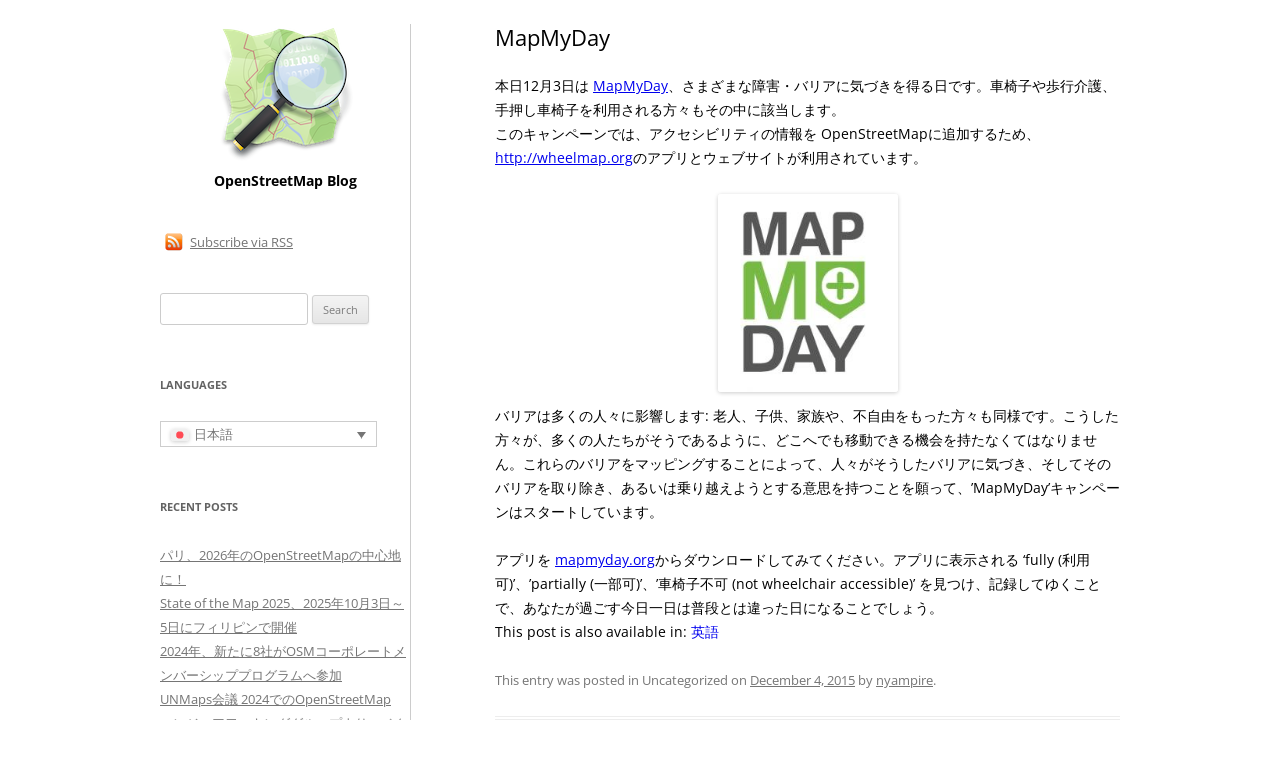

--- FILE ---
content_type: text/html; charset=UTF-8
request_url: https://blog.openstreetmap.org/2015/12/04/mapmyday-2/?lang=ja
body_size: 8938
content:
<!DOCTYPE html>
<!--[if IE 7]>
<html class="ie ie7" lang="ja">
<![endif]-->
<!--[if IE 8]>
<html class="ie ie8" lang="ja">
<![endif]-->
<!--[if !(IE 7) & !(IE 8)]><!-->
<html lang="ja">
<!--<![endif]-->
<head>
<meta charset="UTF-8" />
<meta name="viewport" content="width=device-width" />
<title>MapMyDay | OpenStreetMap Blog</title>
<link rel="profile" href="https://gmpg.org/xfn/11" />
<link rel="pingback" href="https://blog.openstreetmap.org/xmlrpc.php">
<!--[if lt IE 9]>
<script src="https://blog.openstreetmap.org/wp-content/themes/osmblog-wp-theme/js/html5.js?ver=3.7.0" type="text/javascript"></script>
<![endif]-->
<meta name='robots' content='max-image-preview:large' />
<link rel="alternate" hreflang="en-us" href="https://blog.openstreetmap.org/2015/12/03/mapmyday/" />
<link rel="alternate" hreflang="ja" href="https://blog.openstreetmap.org/2015/12/04/mapmyday-2/?lang=ja" />
<link rel="alternate" hreflang="x-default" href="https://blog.openstreetmap.org/2015/12/03/mapmyday/" />
<link rel="alternate" type="application/rss+xml" title="OpenStreetMap Blog &raquo; Feed" href="https://blog.openstreetmap.org/feed/?lang=ja" />
<link rel="alternate" type="application/rss+xml" title="OpenStreetMap Blog &raquo; Comments Feed" href="https://blog.openstreetmap.org/comments/feed/?lang=ja" />
<link rel="alternate" title="oEmbed (JSON)" type="application/json+oembed" href="https://blog.openstreetmap.org/wp-json/oembed/1.0/embed?url=https%3A%2F%2Fblog.openstreetmap.org%2F2015%2F12%2F04%2Fmapmyday-2%2F%3Flang%3Dja" />
<link rel="alternate" title="oEmbed (XML)" type="text/xml+oembed" href="https://blog.openstreetmap.org/wp-json/oembed/1.0/embed?url=https%3A%2F%2Fblog.openstreetmap.org%2F2015%2F12%2F04%2Fmapmyday-2%2F%3Flang%3Dja&#038;format=xml" />
<style id='wp-img-auto-sizes-contain-inline-css' type='text/css'>
img:is([sizes=auto i],[sizes^="auto," i]){contain-intrinsic-size:3000px 1500px}
/*# sourceURL=wp-img-auto-sizes-contain-inline-css */
</style>
<style id='wp-emoji-styles-inline-css' type='text/css'>

	img.wp-smiley, img.emoji {
		display: inline !important;
		border: none !important;
		box-shadow: none !important;
		height: 1em !important;
		width: 1em !important;
		margin: 0 0.07em !important;
		vertical-align: -0.1em !important;
		background: none !important;
		padding: 0 !important;
	}
/*# sourceURL=wp-emoji-styles-inline-css */
</style>
<link rel='stylesheet' id='wp-block-library-css' href='https://blog.openstreetmap.org/wp-includes/css/dist/block-library/style.min.css?ver=6.9' type='text/css' media='all' />
<style id='global-styles-inline-css' type='text/css'>
:root{--wp--preset--aspect-ratio--square: 1;--wp--preset--aspect-ratio--4-3: 4/3;--wp--preset--aspect-ratio--3-4: 3/4;--wp--preset--aspect-ratio--3-2: 3/2;--wp--preset--aspect-ratio--2-3: 2/3;--wp--preset--aspect-ratio--16-9: 16/9;--wp--preset--aspect-ratio--9-16: 9/16;--wp--preset--color--black: #000000;--wp--preset--color--cyan-bluish-gray: #abb8c3;--wp--preset--color--white: #fff;--wp--preset--color--pale-pink: #f78da7;--wp--preset--color--vivid-red: #cf2e2e;--wp--preset--color--luminous-vivid-orange: #ff6900;--wp--preset--color--luminous-vivid-amber: #fcb900;--wp--preset--color--light-green-cyan: #7bdcb5;--wp--preset--color--vivid-green-cyan: #00d084;--wp--preset--color--pale-cyan-blue: #8ed1fc;--wp--preset--color--vivid-cyan-blue: #0693e3;--wp--preset--color--vivid-purple: #9b51e0;--wp--preset--color--blue: #21759b;--wp--preset--color--dark-gray: #444;--wp--preset--color--medium-gray: #9f9f9f;--wp--preset--color--light-gray: #e6e6e6;--wp--preset--gradient--vivid-cyan-blue-to-vivid-purple: linear-gradient(135deg,rgb(6,147,227) 0%,rgb(155,81,224) 100%);--wp--preset--gradient--light-green-cyan-to-vivid-green-cyan: linear-gradient(135deg,rgb(122,220,180) 0%,rgb(0,208,130) 100%);--wp--preset--gradient--luminous-vivid-amber-to-luminous-vivid-orange: linear-gradient(135deg,rgb(252,185,0) 0%,rgb(255,105,0) 100%);--wp--preset--gradient--luminous-vivid-orange-to-vivid-red: linear-gradient(135deg,rgb(255,105,0) 0%,rgb(207,46,46) 100%);--wp--preset--gradient--very-light-gray-to-cyan-bluish-gray: linear-gradient(135deg,rgb(238,238,238) 0%,rgb(169,184,195) 100%);--wp--preset--gradient--cool-to-warm-spectrum: linear-gradient(135deg,rgb(74,234,220) 0%,rgb(151,120,209) 20%,rgb(207,42,186) 40%,rgb(238,44,130) 60%,rgb(251,105,98) 80%,rgb(254,248,76) 100%);--wp--preset--gradient--blush-light-purple: linear-gradient(135deg,rgb(255,206,236) 0%,rgb(152,150,240) 100%);--wp--preset--gradient--blush-bordeaux: linear-gradient(135deg,rgb(254,205,165) 0%,rgb(254,45,45) 50%,rgb(107,0,62) 100%);--wp--preset--gradient--luminous-dusk: linear-gradient(135deg,rgb(255,203,112) 0%,rgb(199,81,192) 50%,rgb(65,88,208) 100%);--wp--preset--gradient--pale-ocean: linear-gradient(135deg,rgb(255,245,203) 0%,rgb(182,227,212) 50%,rgb(51,167,181) 100%);--wp--preset--gradient--electric-grass: linear-gradient(135deg,rgb(202,248,128) 0%,rgb(113,206,126) 100%);--wp--preset--gradient--midnight: linear-gradient(135deg,rgb(2,3,129) 0%,rgb(40,116,252) 100%);--wp--preset--font-size--small: 13px;--wp--preset--font-size--medium: 20px;--wp--preset--font-size--large: 36px;--wp--preset--font-size--x-large: 42px;--wp--preset--spacing--20: 0.44rem;--wp--preset--spacing--30: 0.67rem;--wp--preset--spacing--40: 1rem;--wp--preset--spacing--50: 1.5rem;--wp--preset--spacing--60: 2.25rem;--wp--preset--spacing--70: 3.38rem;--wp--preset--spacing--80: 5.06rem;--wp--preset--shadow--natural: 6px 6px 9px rgba(0, 0, 0, 0.2);--wp--preset--shadow--deep: 12px 12px 50px rgba(0, 0, 0, 0.4);--wp--preset--shadow--sharp: 6px 6px 0px rgba(0, 0, 0, 0.2);--wp--preset--shadow--outlined: 6px 6px 0px -3px rgb(255, 255, 255), 6px 6px rgb(0, 0, 0);--wp--preset--shadow--crisp: 6px 6px 0px rgb(0, 0, 0);}:where(.is-layout-flex){gap: 0.5em;}:where(.is-layout-grid){gap: 0.5em;}body .is-layout-flex{display: flex;}.is-layout-flex{flex-wrap: wrap;align-items: center;}.is-layout-flex > :is(*, div){margin: 0;}body .is-layout-grid{display: grid;}.is-layout-grid > :is(*, div){margin: 0;}:where(.wp-block-columns.is-layout-flex){gap: 2em;}:where(.wp-block-columns.is-layout-grid){gap: 2em;}:where(.wp-block-post-template.is-layout-flex){gap: 1.25em;}:where(.wp-block-post-template.is-layout-grid){gap: 1.25em;}.has-black-color{color: var(--wp--preset--color--black) !important;}.has-cyan-bluish-gray-color{color: var(--wp--preset--color--cyan-bluish-gray) !important;}.has-white-color{color: var(--wp--preset--color--white) !important;}.has-pale-pink-color{color: var(--wp--preset--color--pale-pink) !important;}.has-vivid-red-color{color: var(--wp--preset--color--vivid-red) !important;}.has-luminous-vivid-orange-color{color: var(--wp--preset--color--luminous-vivid-orange) !important;}.has-luminous-vivid-amber-color{color: var(--wp--preset--color--luminous-vivid-amber) !important;}.has-light-green-cyan-color{color: var(--wp--preset--color--light-green-cyan) !important;}.has-vivid-green-cyan-color{color: var(--wp--preset--color--vivid-green-cyan) !important;}.has-pale-cyan-blue-color{color: var(--wp--preset--color--pale-cyan-blue) !important;}.has-vivid-cyan-blue-color{color: var(--wp--preset--color--vivid-cyan-blue) !important;}.has-vivid-purple-color{color: var(--wp--preset--color--vivid-purple) !important;}.has-black-background-color{background-color: var(--wp--preset--color--black) !important;}.has-cyan-bluish-gray-background-color{background-color: var(--wp--preset--color--cyan-bluish-gray) !important;}.has-white-background-color{background-color: var(--wp--preset--color--white) !important;}.has-pale-pink-background-color{background-color: var(--wp--preset--color--pale-pink) !important;}.has-vivid-red-background-color{background-color: var(--wp--preset--color--vivid-red) !important;}.has-luminous-vivid-orange-background-color{background-color: var(--wp--preset--color--luminous-vivid-orange) !important;}.has-luminous-vivid-amber-background-color{background-color: var(--wp--preset--color--luminous-vivid-amber) !important;}.has-light-green-cyan-background-color{background-color: var(--wp--preset--color--light-green-cyan) !important;}.has-vivid-green-cyan-background-color{background-color: var(--wp--preset--color--vivid-green-cyan) !important;}.has-pale-cyan-blue-background-color{background-color: var(--wp--preset--color--pale-cyan-blue) !important;}.has-vivid-cyan-blue-background-color{background-color: var(--wp--preset--color--vivid-cyan-blue) !important;}.has-vivid-purple-background-color{background-color: var(--wp--preset--color--vivid-purple) !important;}.has-black-border-color{border-color: var(--wp--preset--color--black) !important;}.has-cyan-bluish-gray-border-color{border-color: var(--wp--preset--color--cyan-bluish-gray) !important;}.has-white-border-color{border-color: var(--wp--preset--color--white) !important;}.has-pale-pink-border-color{border-color: var(--wp--preset--color--pale-pink) !important;}.has-vivid-red-border-color{border-color: var(--wp--preset--color--vivid-red) !important;}.has-luminous-vivid-orange-border-color{border-color: var(--wp--preset--color--luminous-vivid-orange) !important;}.has-luminous-vivid-amber-border-color{border-color: var(--wp--preset--color--luminous-vivid-amber) !important;}.has-light-green-cyan-border-color{border-color: var(--wp--preset--color--light-green-cyan) !important;}.has-vivid-green-cyan-border-color{border-color: var(--wp--preset--color--vivid-green-cyan) !important;}.has-pale-cyan-blue-border-color{border-color: var(--wp--preset--color--pale-cyan-blue) !important;}.has-vivid-cyan-blue-border-color{border-color: var(--wp--preset--color--vivid-cyan-blue) !important;}.has-vivid-purple-border-color{border-color: var(--wp--preset--color--vivid-purple) !important;}.has-vivid-cyan-blue-to-vivid-purple-gradient-background{background: var(--wp--preset--gradient--vivid-cyan-blue-to-vivid-purple) !important;}.has-light-green-cyan-to-vivid-green-cyan-gradient-background{background: var(--wp--preset--gradient--light-green-cyan-to-vivid-green-cyan) !important;}.has-luminous-vivid-amber-to-luminous-vivid-orange-gradient-background{background: var(--wp--preset--gradient--luminous-vivid-amber-to-luminous-vivid-orange) !important;}.has-luminous-vivid-orange-to-vivid-red-gradient-background{background: var(--wp--preset--gradient--luminous-vivid-orange-to-vivid-red) !important;}.has-very-light-gray-to-cyan-bluish-gray-gradient-background{background: var(--wp--preset--gradient--very-light-gray-to-cyan-bluish-gray) !important;}.has-cool-to-warm-spectrum-gradient-background{background: var(--wp--preset--gradient--cool-to-warm-spectrum) !important;}.has-blush-light-purple-gradient-background{background: var(--wp--preset--gradient--blush-light-purple) !important;}.has-blush-bordeaux-gradient-background{background: var(--wp--preset--gradient--blush-bordeaux) !important;}.has-luminous-dusk-gradient-background{background: var(--wp--preset--gradient--luminous-dusk) !important;}.has-pale-ocean-gradient-background{background: var(--wp--preset--gradient--pale-ocean) !important;}.has-electric-grass-gradient-background{background: var(--wp--preset--gradient--electric-grass) !important;}.has-midnight-gradient-background{background: var(--wp--preset--gradient--midnight) !important;}.has-small-font-size{font-size: var(--wp--preset--font-size--small) !important;}.has-medium-font-size{font-size: var(--wp--preset--font-size--medium) !important;}.has-large-font-size{font-size: var(--wp--preset--font-size--large) !important;}.has-x-large-font-size{font-size: var(--wp--preset--font-size--x-large) !important;}
/*# sourceURL=global-styles-inline-css */
</style>

<style id='classic-theme-styles-inline-css' type='text/css'>
/*! This file is auto-generated */
.wp-block-button__link{color:#fff;background-color:#32373c;border-radius:9999px;box-shadow:none;text-decoration:none;padding:calc(.667em + 2px) calc(1.333em + 2px);font-size:1.125em}.wp-block-file__button{background:#32373c;color:#fff;text-decoration:none}
/*# sourceURL=/wp-includes/css/classic-themes.min.css */
</style>
<link rel='stylesheet' id='wpml-blocks-css' href='https://blog.openstreetmap.org/wp-content/plugins/sitepress-multilingual-cms/dist/css/blocks/styles.css?ver=4.6.3' type='text/css' media='all' />
<link rel='stylesheet' id='wpml-legacy-dropdown-0-css' href='//blog.openstreetmap.org/wp-content/plugins/sitepress-multilingual-cms/templates/language-switchers/legacy-dropdown/style.min.css?ver=1' type='text/css' media='all' />
<style id='wpml-legacy-dropdown-0-inline-css' type='text/css'>
.wpml-ls-sidebars-sidebar-1{background-color:#eeeeee;}.wpml-ls-sidebars-sidebar-1, .wpml-ls-sidebars-sidebar-1 .wpml-ls-sub-menu, .wpml-ls-sidebars-sidebar-1 a {border-color:#cdcdcd;}.wpml-ls-sidebars-sidebar-1 a {color:#444444;background-color:#ffffff;}.wpml-ls-sidebars-sidebar-1 a:hover,.wpml-ls-sidebars-sidebar-1 a:focus {color:#000000;background-color:#eeeeee;}.wpml-ls-sidebars-sidebar-1 .wpml-ls-current-language>a {color:#444444;background-color:#ffffff;}.wpml-ls-sidebars-sidebar-1 .wpml-ls-current-language:hover>a, .wpml-ls-sidebars-sidebar-1 .wpml-ls-current-language>a:focus {color:#000000;background-color:#eeeeee;}
.wpml-ls-statics-shortcode_actions{background-color:#eeeeee;}.wpml-ls-statics-shortcode_actions, .wpml-ls-statics-shortcode_actions .wpml-ls-sub-menu, .wpml-ls-statics-shortcode_actions a {border-color:#cdcdcd;}.wpml-ls-statics-shortcode_actions a {color:#444444;background-color:#ffffff;}.wpml-ls-statics-shortcode_actions a:hover,.wpml-ls-statics-shortcode_actions a:focus {color:#000000;background-color:#eeeeee;}.wpml-ls-statics-shortcode_actions .wpml-ls-current-language>a {color:#444444;background-color:#ffffff;}.wpml-ls-statics-shortcode_actions .wpml-ls-current-language:hover>a, .wpml-ls-statics-shortcode_actions .wpml-ls-current-language>a:focus {color:#000000;background-color:#eeeeee;}
/*# sourceURL=wpml-legacy-dropdown-0-inline-css */
</style>
<link rel='stylesheet' id='wpml-legacy-post-translations-0-css' href='//blog.openstreetmap.org/wp-content/plugins/sitepress-multilingual-cms/templates/language-switchers/legacy-post-translations/style.min.css?ver=1' type='text/css' media='all' />
<link rel='stylesheet' id='twentytwelve-fonts-css' href='https://blog.openstreetmap.org/wp-content/themes/osmblog-wp-theme/fonts/font-open-sans.css?ver=20230328' type='text/css' media='all' />
<link rel='stylesheet' id='twentytwelve-style-css' href='https://blog.openstreetmap.org/wp-content/themes/osmblog-wp-theme/style.css?ver=20230808' type='text/css' media='all' />
<link rel='stylesheet' id='twentytwelve-block-style-css' href='https://blog.openstreetmap.org/wp-content/themes/osmblog-wp-theme/css/blocks.css?ver=20230213' type='text/css' media='all' />
<script type="text/javascript" src="//blog.openstreetmap.org/wp-content/plugins/sitepress-multilingual-cms/templates/language-switchers/legacy-dropdown/script.min.js?ver=1" id="wpml-legacy-dropdown-0-js"></script>
<script type="text/javascript" src="https://blog.openstreetmap.org/wp-includes/js/jquery/jquery.min.js?ver=3.7.1" id="jquery-core-js"></script>
<script type="text/javascript" src="https://blog.openstreetmap.org/wp-includes/js/jquery/jquery-migrate.min.js?ver=3.4.1" id="jquery-migrate-js"></script>
<link rel="https://api.w.org/" href="https://blog.openstreetmap.org/wp-json/" /><link rel="alternate" title="JSON" type="application/json" href="https://blog.openstreetmap.org/wp-json/wp/v2/posts/176626672" /><link rel="EditURI" type="application/rsd+xml" title="RSD" href="https://blog.openstreetmap.org/xmlrpc.php?rsd" />
<meta name="generator" content="WordPress 6.9" />
<link rel="canonical" href="https://blog.openstreetmap.org/2015/12/04/mapmyday-2/?lang=ja" />
<link rel='shortlink' href='https://blog.openstreetmap.org/?p=176626672&#038;lang=ja' />
<meta name="generator" content="WPML ver:4.6.3 stt:50,5,61,63,22,9,39,1,4,65,3,13,21,23,27,28,29,33,67,17,42,44,43,47,2,66,56;" />
<link rel="icon" href="https://blog.openstreetmap.org/wp-content/uploads/2022/07/osm-favicon-150x150.png" sizes="32x32" />
<link rel="icon" href="https://blog.openstreetmap.org/wp-content/uploads/2022/07/osm-favicon.png" sizes="192x192" />
<link rel="apple-touch-icon" href="https://blog.openstreetmap.org/wp-content/uploads/2022/07/osm-favicon.png" />
<meta name="msapplication-TileImage" content="https://blog.openstreetmap.org/wp-content/uploads/2022/07/osm-favicon.png" />
<link rel="alternate" type="application/rss+xml" title="RSS" href="https://blog.openstreetmap.org/?lang=ja/rsslatest.xml" /></head>

<body class="wp-singular post-template-default single single-post postid-176626672 single-format-standard wp-embed-responsive wp-theme-osmblog-wp-theme custom-font-enabled">
<div id="page" class="hfeed site">
	<div id="main" class="wrapper">

	<div id="primary" class="site-content">
		<div id="content" role="main">

			
				
	<article id="post-176626672" class="post-176626672 post type-post status-publish format-standard hentry">
				<header class="entry-header">
			
						<h1 class="entry-title">MapMyDay</h1>
					</header><!-- .entry-header -->

				<div class="entry-content">
			<div class="ace-line gutter-author-p-327602 emptyGutter" data-author-initials="CF" data-author-name="Chris F" data-author-link="/ep/profile/x1NdtjmUYny">本日12月3日は <a href="https://www.mapmyday.org/">MapMyDay</a>、さまざまな障害・バリアに気づきを得る日です。車椅子や歩行介護、手押し車椅子を利用される方々もその中に該当します。</div>
<div class="ace-line gutter-author-p-327602 emptyGutter" data-author-initials="CF" data-author-name="Chris F" data-author-link="/ep/profile/x1NdtjmUYny"></div>
<p>このキャンペーンでは、アクセシビリティの情報を OpenStreetMapに追加するため、 <a href="http://wheelmap.org/">http://wheelmap.org</a>のアプリとウェブサイトが利用されています。</p>
<p><a href="http://mapmyday.org/en"><img decoding="async" class="aligncenter size-full wp-image-176626651" src="https://blog.openstreetmap.org/wp-content/uploads/2015/11/mapmyday.png" alt="mapmyday" width="180" height="198" /></a> バリアは多くの人々に影響します: 老人、子供、家族や、不自由をもった方々も同様です。こうした方々が、多くの人たちがそうであるように、どこへでも移動できる機会を持たなくてはなりません。これらのバリアをマッピングすることによって、人々がそうしたバリアに気づき、そしてそのバリアを取り除き、あるいは乗り越えようとする意思を持つことを願って、&#8217;MapMyDay&#8217;キャンペーンはスタートしています。</p>
<div class="ace-line gutter-author-p-327602 emptyGutter" data-author-initials="CF" data-author-name="Chris F" data-author-link="/ep/profile/x1NdtjmUYny"></div>
<div class="ace-line gutter-author-p-327602 emptyGutter" data-author-initials="CF" data-author-name="Chris F" data-author-link="/ep/profile/x1NdtjmUYny">アプリを <a href="http://mapmyday.org/">mapmyday.org</a>からダウンロードしてみてください。アプリに表示される &#8216;fully (利用可)&#8217;、&#8217;partially (一部可)&#8217;、&#8217;車椅子不可 (not wheelchair accessible)&#8217; を見つけ、記録してゆくことで、あなたが過ごす今日一日は普段とは違った日になることでしょう。</div>
<p class="wpml-ls-statics-post_translations wpml-ls">This post is also available in: 
    <span class="wpml-ls-slot-post_translations wpml-ls-item wpml-ls-item-en wpml-ls-first-item wpml-ls-last-item wpml-ls-item-legacy-post-translations"><a href="https://blog.openstreetmap.org/2015/12/03/mapmyday/" class="wpml-ls-link"><span class="wpml-ls-display icl_lang_sel_translated">英語</span></a></span></p>					</div><!-- .entry-content -->
		
		<footer class="entry-meta">
			This entry was posted in Uncategorized on <a href="https://blog.openstreetmap.org/2015/12/04/mapmyday-2/?lang=ja" title="22:32" rel="bookmark"><time class="entry-date" datetime="2015-12-04T22:32:27+00:00">December 4, 2015</time></a><span class="by-author"> by <span class="author vcard"><a class="url fn n" href="https://blog.openstreetmap.org/author/satoshi-iida/?lang=ja" title="View all posts by nyampire" rel="author">nyampire</a></span></span>.											</footer><!-- .entry-meta -->
	</article><!-- #post -->

				<nav class="nav-single">
					<h3 class="assistive-text">Post navigation</h3>
					<span class="nav-previous"><a href="https://blog.openstreetmap.org/2015/12/04/here-comes-sotm-2016-2/?lang=ja" rel="prev"><span class="meta-nav">&larr;</span> State of the Map 2016の到来</a></span>
					<span class="nav-next"><a href="https://blog.openstreetmap.org/2015/12/12/%e6%96%b0%e8%a6%8f%e7%9d%80%e4%bb%bb%e3%81%99%e3%82%8b%e7%90%86%e4%ba%8b%e3%83%a1%e3%83%b3%e3%83%90%e3%83%bc%e3%81%ae%e7%b4%b9%e4%bb%8b/?lang=ja" rel="next">新規着任する理事メンバーの紹介 <span class="meta-nav">&rarr;</span></a></span>
				</nav><!-- .nav-single -->

				
<div id="comments" class="comments-area">

	
	
	
</div><!-- #comments .comments-area -->

			
		</div><!-- #content -->
	</div><!-- #primary -->


            <div id="secondary" class="widget-area" role="complementary">
            <div id="logo">
                <a href="https://blog.openstreetmap.org/?lang=ja" title="OpenStreetMap Blog home (recent posts)"><img src="https://blog.openstreetmap.org/wp-content/themes/osmblog-wp-theme/images/osm-logo.png" width="135" height="135" alt="OSM logo" id="logo"/></a>
                <h1>OpenStreetMap Blog</h1>
            </div>

                            <aside id="rss-widget">
                    <div class="rss-content">
                        <a href="https://blog.openstreetmap.org/feed/?lang=ja"><img src="https://blog.openstreetmap.org/wp-content/themes/osmblog-wp-theme/images/rss.png" width="20" height="20" alt="RSS" class="rss-icon"> Subscribe via RSS</a>
                    </div>
                </aside>
                        <aside id="search-5" class="widget widget_search"><form role="search" method="get" id="searchform" class="searchform" action="https://blog.openstreetmap.org/?lang=ja">
				<div>
					<label class="screen-reader-text" for="s">Search for:</label>
					<input type="text" value="" name="s" id="s" />
					<input type="submit" id="searchsubmit" value="Search" />
				</div>
			<input type='hidden' name='lang' value='ja' /></form></aside><aside id="icl_lang_sel_widget-1" class="widget widget_icl_lang_sel_widget"><h3 class="widget-title">Languages</h3>
<div
	 class="wpml-ls-sidebars-sidebar-1 wpml-ls wpml-ls-legacy-dropdown js-wpml-ls-legacy-dropdown" id="lang_sel">
	<ul>

		<li tabindex="0" class="wpml-ls-slot-sidebar-1 wpml-ls-item wpml-ls-item-ja wpml-ls-current-language wpml-ls-last-item wpml-ls-item-legacy-dropdown">
			<a href="#" class="js-wpml-ls-item-toggle wpml-ls-item-toggle lang_sel_sel icl-ja">
                            <img
            class="wpml-ls-flag iclflag"
            src="https://blog.openstreetmap.org/wp-content/plugins/sitepress-multilingual-cms/res/flags/ja.svg"
            alt=""
            
            
    /><span class="wpml-ls-native icl_lang_sel_native">日本語</span></a>

			<ul class="wpml-ls-sub-menu">
				
					<li class="icl-en wpml-ls-slot-sidebar-1 wpml-ls-item wpml-ls-item-en wpml-ls-first-item">
						<a href="https://blog.openstreetmap.org/2015/12/03/mapmyday/" class="wpml-ls-link">
                                        <img
            class="wpml-ls-flag iclflag"
            src="https://blog.openstreetmap.org/wp-content/plugins/sitepress-multilingual-cms/res/flags/en.svg"
            alt=""
            
            
    /><span class="wpml-ls-native icl_lang_sel_native" lang="en">English</span><span class="wpml-ls-display icl_lang_sel_translated"><span class="wpml-ls-bracket icl_lang_sel_bracket"> (</span>英語<span class="wpml-ls-bracket icl_lang_sel_bracket">)</span></span></a>
					</li>

							</ul>

		</li>

	</ul>
</div>
</aside>
		<aside id="recent-posts-2" class="widget widget_recent_entries">
		<h3 class="widget-title">Recent Posts</h3>
		<ul>
											<li>
					<a href="https://blog.openstreetmap.org/2025/12/05/%e3%83%91%e3%83%aa%e3%80%812026%e5%b9%b4%e3%81%aeopenstreetmap%e3%81%ae%e4%b8%ad%e5%bf%83%e5%9c%b0%e3%81%ab%ef%bc%81/?lang=ja">パリ、2026年のOpenStreetMapの中心地に！</a>
									</li>
											<li>
					<a href="https://blog.openstreetmap.org/2025/03/10/state-of-the-map-the-philippines-welcomes-us-to-their-shores-for-state-of-the-map-2025-on-3-5-october/?lang=ja">State of the Map 2025、2025年10月3日～5日にフィリピンで開催</a>
									</li>
											<li>
					<a href="https://blog.openstreetmap.org/2025/02/07/eight-new-corporate-members/?lang=ja">2024年、新たに8社がOSMコーポレートメンバーシッププログラムへ参加</a>
									</li>
											<li>
					<a href="https://blog.openstreetmap.org/2024/06/18/unmaps%e4%bc%9a%e8%ad%b0-2024%e3%81%a7%e3%81%aeopenstreetmap/?lang=ja">UNMaps会議 2024でのOpenStreetMap</a>
									</li>
											<li>
					<a href="https://blog.openstreetmap.org/2024/06/06/%e3%82%a8%e3%83%b3%e3%82%b8%e3%83%8b%e3%82%a2%e3%83%af%e3%83%bc%e3%82%ad%e3%83%b3%e3%82%b0%e3%82%b0%e3%83%ab%e3%83%bc%e3%83%97%e3%82%88%e3%82%8a%e3%80%81%e3%83%99%e3%82%af%e3%83%88%e3%83%ab%e3%82%bf/?lang=ja">エンジニアワーキンググループより、ベクトルタイルに関する進捗報告</a>
									</li>
					</ul>

		</aside><aside id="linkcat-2" class="widget widget_links"><h3 class="widget-title">Blogroll</h3>
	<ul class='xoxo blogroll'>
<li><a href="http://blogs.openstreetmap.org">blogs.openstreetmap.org</a></li>

	</ul>
</aside>
<aside id="categories-4" class="widget widget_categories"><h3 class="widget-title">Categories</h3><form action="https://blog.openstreetmap.org/?lang=ja" method="get"><label class="screen-reader-text" for="cat">Categories</label><select  name='cat' id='cat' class='postform'>
	<option value='-1'>Select Category</option>
	<option class="level-0" value="1158">Community</option>
	<option class="level-0" value="978">Community</option>
	<option class="level-0" value="1086">Corporate Members</option>
	<option class="level-0" value="1021">Engineering Working Group</option>
	<option class="level-0" value="1107">Fundraising</option>
	<option class="level-0" value="1088">Funds</option>
	<option class="level-0" value="1151">Legal</option>
	<option class="level-0" value="1152">Legal/License Working Group</option>
	<option class="level-0" value="1018">Local Chapters</option>
	<option class="level-0" value="1019">Local Chapters &amp; Community WG</option>
	<option class="level-0" value="1199">Membership</option>
	<option class="level-0" value="1154">osm.org</option>
	<option class="level-0" value="977">OSMF</option>
	<option class="level-0" value="1020">OSMF Working Groups</option>
	<option class="level-0" value="309">SotM</option>
	<option class="level-0" value="1094">オペレーション</option>
	<option class="level-0" value="335">カテゴリーなし</option>
	<option class="level-0" value="812">未分類</option>
	<option class="level-0" value="869">板</option>
	<option class="level-0" value="873">著作権</option>
</select>
</form><script type="text/javascript">
/* <![CDATA[ */

( ( dropdownId ) => {
	const dropdown = document.getElementById( dropdownId );
	function onSelectChange() {
		setTimeout( () => {
			if ( 'escape' === dropdown.dataset.lastkey ) {
				return;
			}
			if ( dropdown.value && parseInt( dropdown.value ) > 0 && dropdown instanceof HTMLSelectElement ) {
				dropdown.parentElement.submit();
			}
		}, 250 );
	}
	function onKeyUp( event ) {
		if ( 'Escape' === event.key ) {
			dropdown.dataset.lastkey = 'escape';
		} else {
			delete dropdown.dataset.lastkey;
		}
	}
	function onClick() {
		delete dropdown.dataset.lastkey;
	}
	dropdown.addEventListener( 'keyup', onKeyUp );
	dropdown.addEventListener( 'click', onClick );
	dropdown.addEventListener( 'change', onSelectChange );
})( "cat" );

//# sourceURL=WP_Widget_Categories%3A%3Awidget
/* ]]> */
</script>
</aside><aside id="archives-4" class="widget widget_archive"><h3 class="widget-title">Archives</h3>		<label class="screen-reader-text" for="archives-dropdown-4">Archives</label>
		<select id="archives-dropdown-4" name="archive-dropdown">
			
			<option value="">Select Month</option>
				<option value='https://blog.openstreetmap.org/2025/12/?lang=ja'> December 2025 </option>
	<option value='https://blog.openstreetmap.org/2025/03/?lang=ja'> March 2025 </option>
	<option value='https://blog.openstreetmap.org/2025/02/?lang=ja'> February 2025 </option>
	<option value='https://blog.openstreetmap.org/2024/06/?lang=ja'> June 2024 </option>
	<option value='https://blog.openstreetmap.org/2024/05/?lang=ja'> May 2024 </option>
	<option value='https://blog.openstreetmap.org/2024/04/?lang=ja'> April 2024 </option>
	<option value='https://blog.openstreetmap.org/2024/03/?lang=ja'> March 2024 </option>
	<option value='https://blog.openstreetmap.org/2024/02/?lang=ja'> February 2024 </option>
	<option value='https://blog.openstreetmap.org/2024/01/?lang=ja'> January 2024 </option>
	<option value='https://blog.openstreetmap.org/2023/11/?lang=ja'> November 2023 </option>
	<option value='https://blog.openstreetmap.org/2023/10/?lang=ja'> October 2023 </option>
	<option value='https://blog.openstreetmap.org/2023/09/?lang=ja'> September 2023 </option>
	<option value='https://blog.openstreetmap.org/2023/08/?lang=ja'> August 2023 </option>
	<option value='https://blog.openstreetmap.org/2023/07/?lang=ja'> July 2023 </option>
	<option value='https://blog.openstreetmap.org/2023/06/?lang=ja'> June 2023 </option>
	<option value='https://blog.openstreetmap.org/2023/05/?lang=ja'> May 2023 </option>
	<option value='https://blog.openstreetmap.org/2023/01/?lang=ja'> January 2023 </option>
	<option value='https://blog.openstreetmap.org/2022/12/?lang=ja'> December 2022 </option>
	<option value='https://blog.openstreetmap.org/2022/06/?lang=ja'> June 2022 </option>
	<option value='https://blog.openstreetmap.org/2022/03/?lang=ja'> March 2022 </option>
	<option value='https://blog.openstreetmap.org/2022/02/?lang=ja'> February 2022 </option>
	<option value='https://blog.openstreetmap.org/2021/03/?lang=ja'> March 2021 </option>
	<option value='https://blog.openstreetmap.org/2021/01/?lang=ja'> January 2021 </option>
	<option value='https://blog.openstreetmap.org/2020/09/?lang=ja'> September 2020 </option>
	<option value='https://blog.openstreetmap.org/2020/08/?lang=ja'> August 2020 </option>
	<option value='https://blog.openstreetmap.org/2020/06/?lang=ja'> June 2020 </option>
	<option value='https://blog.openstreetmap.org/2020/04/?lang=ja'> April 2020 </option>
	<option value='https://blog.openstreetmap.org/2019/07/?lang=ja'> July 2019 </option>
	<option value='https://blog.openstreetmap.org/2019/06/?lang=ja'> June 2019 </option>
	<option value='https://blog.openstreetmap.org/2019/05/?lang=ja'> May 2019 </option>
	<option value='https://blog.openstreetmap.org/2019/02/?lang=ja'> February 2019 </option>
	<option value='https://blog.openstreetmap.org/2018/06/?lang=ja'> June 2018 </option>
	<option value='https://blog.openstreetmap.org/2018/03/?lang=ja'> March 2018 </option>
	<option value='https://blog.openstreetmap.org/2018/02/?lang=ja'> February 2018 </option>
	<option value='https://blog.openstreetmap.org/2018/01/?lang=ja'> January 2018 </option>
	<option value='https://blog.openstreetmap.org/2017/08/?lang=ja'> August 2017 </option>
	<option value='https://blog.openstreetmap.org/2017/05/?lang=ja'> May 2017 </option>
	<option value='https://blog.openstreetmap.org/2017/03/?lang=ja'> March 2017 </option>
	<option value='https://blog.openstreetmap.org/2017/01/?lang=ja'> January 2017 </option>
	<option value='https://blog.openstreetmap.org/2016/05/?lang=ja'> May 2016 </option>
	<option value='https://blog.openstreetmap.org/2016/04/?lang=ja'> April 2016 </option>
	<option value='https://blog.openstreetmap.org/2016/03/?lang=ja'> March 2016 </option>
	<option value='https://blog.openstreetmap.org/2016/02/?lang=ja'> February 2016 </option>
	<option value='https://blog.openstreetmap.org/2015/12/?lang=ja'> December 2015 </option>
	<option value='https://blog.openstreetmap.org/2015/11/?lang=ja'> November 2015 </option>
	<option value='https://blog.openstreetmap.org/2015/10/?lang=ja'> October 2015 </option>
	<option value='https://blog.openstreetmap.org/2015/08/?lang=ja'> August 2015 </option>
	<option value='https://blog.openstreetmap.org/2015/07/?lang=ja'> July 2015 </option>
	<option value='https://blog.openstreetmap.org/2015/06/?lang=ja'> June 2015 </option>
	<option value='https://blog.openstreetmap.org/2015/05/?lang=ja'> May 2015 </option>
	<option value='https://blog.openstreetmap.org/2015/04/?lang=ja'> April 2015 </option>
	<option value='https://blog.openstreetmap.org/2015/03/?lang=ja'> March 2015 </option>
	<option value='https://blog.openstreetmap.org/2015/02/?lang=ja'> February 2015 </option>
	<option value='https://blog.openstreetmap.org/2015/01/?lang=ja'> January 2015 </option>
	<option value='https://blog.openstreetmap.org/2014/12/?lang=ja'> December 2014 </option>
	<option value='https://blog.openstreetmap.org/2014/11/?lang=ja'> November 2014 </option>
	<option value='https://blog.openstreetmap.org/2014/09/?lang=ja'> September 2014 </option>
	<option value='https://blog.openstreetmap.org/2014/08/?lang=ja'> August 2014 </option>
	<option value='https://blog.openstreetmap.org/2014/07/?lang=ja'> July 2014 </option>
	<option value='https://blog.openstreetmap.org/2014/06/?lang=ja'> June 2014 </option>
	<option value='https://blog.openstreetmap.org/2014/05/?lang=ja'> May 2014 </option>
	<option value='https://blog.openstreetmap.org/2014/04/?lang=ja'> April 2014 </option>
	<option value='https://blog.openstreetmap.org/2014/03/?lang=ja'> March 2014 </option>
	<option value='https://blog.openstreetmap.org/2014/02/?lang=ja'> February 2014 </option>
	<option value='https://blog.openstreetmap.org/2014/01/?lang=ja'> January 2014 </option>
	<option value='https://blog.openstreetmap.org/2013/12/?lang=ja'> December 2013 </option>
	<option value='https://blog.openstreetmap.org/2013/11/?lang=ja'> November 2013 </option>
	<option value='https://blog.openstreetmap.org/2013/10/?lang=ja'> October 2013 </option>
	<option value='https://blog.openstreetmap.org/2013/09/?lang=ja'> September 2013 </option>
	<option value='https://blog.openstreetmap.org/2013/08/?lang=ja'> August 2013 </option>
	<option value='https://blog.openstreetmap.org/2013/07/?lang=ja'> July 2013 </option>
	<option value='https://blog.openstreetmap.org/2013/06/?lang=ja'> June 2013 </option>
	<option value='https://blog.openstreetmap.org/2012/09/?lang=ja'> September 2012 </option>
	<option value='https://blog.openstreetmap.org/2012/07/?lang=ja'> July 2012 </option>
	<option value='https://blog.openstreetmap.org/2012/05/?lang=ja'> May 2012 </option>
	<option value='https://blog.openstreetmap.org/2012/04/?lang=ja'> April 2012 </option>
	<option value='https://blog.openstreetmap.org/2012/03/?lang=ja'> March 2012 </option>
	<option value='https://blog.openstreetmap.org/2012/02/?lang=ja'> February 2012 </option>
	<option value='https://blog.openstreetmap.org/2012/01/?lang=ja'> January 2012 </option>
	<option value='https://blog.openstreetmap.org/2011/12/?lang=ja'> December 2011 </option>

		</select>

			<script type="text/javascript">
/* <![CDATA[ */

( ( dropdownId ) => {
	const dropdown = document.getElementById( dropdownId );
	function onSelectChange() {
		setTimeout( () => {
			if ( 'escape' === dropdown.dataset.lastkey ) {
				return;
			}
			if ( dropdown.value ) {
				document.location.href = dropdown.value;
			}
		}, 250 );
	}
	function onKeyUp( event ) {
		if ( 'Escape' === event.key ) {
			dropdown.dataset.lastkey = 'escape';
		} else {
			delete dropdown.dataset.lastkey;
		}
	}
	function onClick() {
		delete dropdown.dataset.lastkey;
	}
	dropdown.addEventListener( 'keyup', onKeyUp );
	dropdown.addEventListener( 'click', onClick );
	dropdown.addEventListener( 'change', onSelectChange );
})( "archives-dropdown-4" );

//# sourceURL=WP_Widget_Archives%3A%3Awidget
/* ]]> */
</script>
</aside>        </div><!-- #secondary -->
    	</div><!-- #main .wrapper -->
	<footer id="colophon" role="contentinfo">
		<div class="site-info">
									<a href="https://wordpress.org/" class="imprint" title="Semantic Personal Publishing Platform">
				Proudly powered by WordPress			</a>
		</div><!-- .site-info -->
	</footer><!-- #colophon -->
</div><!-- #page -->

<script type="speculationrules">
{"prefetch":[{"source":"document","where":{"and":[{"href_matches":"/*"},{"not":{"href_matches":["/wp-*.php","/wp-admin/*","/wp-content/uploads/*","/wp-content/*","/wp-content/plugins/*","/wp-content/themes/osmblog-wp-theme/*","/*\\?(.+)"]}},{"not":{"selector_matches":"a[rel~=\"nofollow\"]"}},{"not":{"selector_matches":".no-prefetch, .no-prefetch a"}}]},"eagerness":"conservative"}]}
</script>
<!-- Matomo -->
<script>
  var _paq = window._paq = window._paq || [];
  /* tracker methods like "setCustomDimension" should be called before "trackPageView" */
  _paq.push(['trackPageView']);
  _paq.push(['enableLinkTracking']);
  (function() {
    var u="https://matomo.openstreetmap.org/";
    _paq.push(['setTrackerUrl', u+'piwik.php']);
    _paq.push(['setSiteId', '4']);
    var d=document, g=d.createElement('script'), s=d.getElementsByTagName('script')[0];
    g.async=true; g.src=u+'piwik.js'; s.parentNode.insertBefore(g,s);
  })();
</script>
<!-- End Matomo Code -->
<script type="text/javascript" src="https://blog.openstreetmap.org/wp-content/themes/osmblog-wp-theme/js/navigation.js?ver=20141205" id="twentytwelve-navigation-js"></script>
<script id="wp-emoji-settings" type="application/json">
{"baseUrl":"https://s.w.org/images/core/emoji/17.0.2/72x72/","ext":".png","svgUrl":"https://s.w.org/images/core/emoji/17.0.2/svg/","svgExt":".svg","source":{"concatemoji":"https://blog.openstreetmap.org/wp-includes/js/wp-emoji-release.min.js?ver=6.9"}}
</script>
<script type="module">
/* <![CDATA[ */
/*! This file is auto-generated */
const a=JSON.parse(document.getElementById("wp-emoji-settings").textContent),o=(window._wpemojiSettings=a,"wpEmojiSettingsSupports"),s=["flag","emoji"];function i(e){try{var t={supportTests:e,timestamp:(new Date).valueOf()};sessionStorage.setItem(o,JSON.stringify(t))}catch(e){}}function c(e,t,n){e.clearRect(0,0,e.canvas.width,e.canvas.height),e.fillText(t,0,0);t=new Uint32Array(e.getImageData(0,0,e.canvas.width,e.canvas.height).data);e.clearRect(0,0,e.canvas.width,e.canvas.height),e.fillText(n,0,0);const a=new Uint32Array(e.getImageData(0,0,e.canvas.width,e.canvas.height).data);return t.every((e,t)=>e===a[t])}function p(e,t){e.clearRect(0,0,e.canvas.width,e.canvas.height),e.fillText(t,0,0);var n=e.getImageData(16,16,1,1);for(let e=0;e<n.data.length;e++)if(0!==n.data[e])return!1;return!0}function u(e,t,n,a){switch(t){case"flag":return n(e,"\ud83c\udff3\ufe0f\u200d\u26a7\ufe0f","\ud83c\udff3\ufe0f\u200b\u26a7\ufe0f")?!1:!n(e,"\ud83c\udde8\ud83c\uddf6","\ud83c\udde8\u200b\ud83c\uddf6")&&!n(e,"\ud83c\udff4\udb40\udc67\udb40\udc62\udb40\udc65\udb40\udc6e\udb40\udc67\udb40\udc7f","\ud83c\udff4\u200b\udb40\udc67\u200b\udb40\udc62\u200b\udb40\udc65\u200b\udb40\udc6e\u200b\udb40\udc67\u200b\udb40\udc7f");case"emoji":return!a(e,"\ud83e\u1fac8")}return!1}function f(e,t,n,a){let r;const o=(r="undefined"!=typeof WorkerGlobalScope&&self instanceof WorkerGlobalScope?new OffscreenCanvas(300,150):document.createElement("canvas")).getContext("2d",{willReadFrequently:!0}),s=(o.textBaseline="top",o.font="600 32px Arial",{});return e.forEach(e=>{s[e]=t(o,e,n,a)}),s}function r(e){var t=document.createElement("script");t.src=e,t.defer=!0,document.head.appendChild(t)}a.supports={everything:!0,everythingExceptFlag:!0},new Promise(t=>{let n=function(){try{var e=JSON.parse(sessionStorage.getItem(o));if("object"==typeof e&&"number"==typeof e.timestamp&&(new Date).valueOf()<e.timestamp+604800&&"object"==typeof e.supportTests)return e.supportTests}catch(e){}return null}();if(!n){if("undefined"!=typeof Worker&&"undefined"!=typeof OffscreenCanvas&&"undefined"!=typeof URL&&URL.createObjectURL&&"undefined"!=typeof Blob)try{var e="postMessage("+f.toString()+"("+[JSON.stringify(s),u.toString(),c.toString(),p.toString()].join(",")+"));",a=new Blob([e],{type:"text/javascript"});const r=new Worker(URL.createObjectURL(a),{name:"wpTestEmojiSupports"});return void(r.onmessage=e=>{i(n=e.data),r.terminate(),t(n)})}catch(e){}i(n=f(s,u,c,p))}t(n)}).then(e=>{for(const n in e)a.supports[n]=e[n],a.supports.everything=a.supports.everything&&a.supports[n],"flag"!==n&&(a.supports.everythingExceptFlag=a.supports.everythingExceptFlag&&a.supports[n]);var t;a.supports.everythingExceptFlag=a.supports.everythingExceptFlag&&!a.supports.flag,a.supports.everything||((t=a.source||{}).concatemoji?r(t.concatemoji):t.wpemoji&&t.twemoji&&(r(t.twemoji),r(t.wpemoji)))});
//# sourceURL=https://blog.openstreetmap.org/wp-includes/js/wp-emoji-loader.min.js
/* ]]> */
</script>
</body>
</html>
